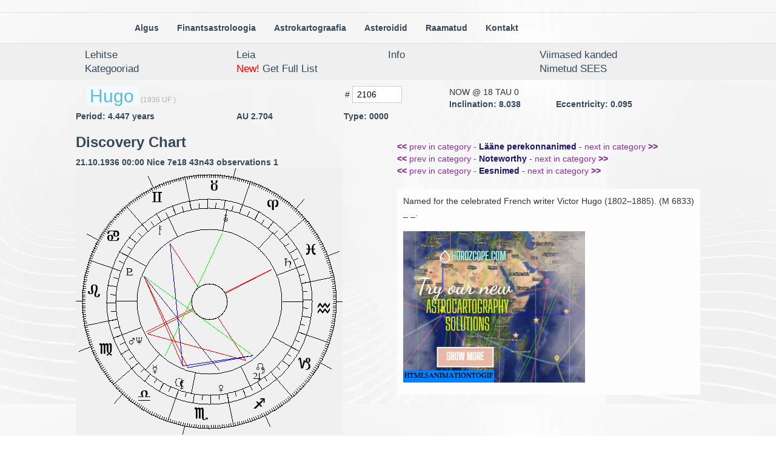

--- FILE ---
content_type: text/html; charset=UTF-8
request_url: https://horoskoop.ee/asteroids/?langv=est&act=info&nr=2106
body_size: 3712
content:

<!DOCTYPE html>
<html>
<head>
<meta http-equiv="content-type" content="text/html; charset=UTF-8">
<script src="https://ajax.googleapis.com/ajax/libs/jquery/1.10.1/jquery.min.js"></script>
<link rel="stylesheet" href="../css/bootstrap.css"  type="text/css"/>
<meta name="viewport" content="width=device-width">
<style>

body {
    background-image: url("https://media.istockphoto.com/photos/white-wood-texture-background-picture-id1054558556?k=6&m=1054558556&s=170667a&w=0&h=BSpXE2bmdLUOqfm0gzzm7mALE53hLiYr8T6nywI23o0=");
    background-image: url("https://www.publicdomainpictures.net/pictures/200000/t2/plain-white-background-1480544970glP.jpg");
}

body {
    background-image: url(valgeback.webp);
	background-repeat:repeat;
	        background-color_: rgb(232, 232, 255);
	        }
	        

@media only screen and (max-width: 1100px) {
#newwrapper {
    width: 90%;
    margin: auto;
}
}

@media only screen and (min-width: 1101px) {
#newwrapper {
    width: 1000px;
    margin: auto;
}


}

@media only screen and (min-width: 401px) {
#categorieswrap table tr {
    width: 50%;
    float: left;
    height: auto;
}

.menuholder2 {
    margin: auto;
    width: 100%;
    margin-bottom_: 10px;
}



}

@media only screen and (min-width: 801px) {
#categorieswrap table tr {
    width: 33%;
    float: left;
    height: auto;
}
}

@media only screen and (min-width: 1101px) {
#categorieswrap table tr {
    width: 25%;
    float: left;
    height: auto;
}

.menuholder2 {
    margin: auto;
    width: 70%;
    margin-bottom_: 10px;
}


.col-md-25 {
  width: 20.8333333%;
}

}



@media only screen and (min-width: 1301px) {
.menuholder2 {
    margin: auto;
    width: 55%;
    margin-bottom_: 10px;
}
}




#categorieswrap table td {
    //padding: 10px;
    word-break: keep-all;
    white-space: nowrap;
    //border: 1px solid gray;
}

h6 {
display: inline;
color: #b7b0b0;
}

input {
//width: 100%;
border: 1px solid #ccc;
background: #FFF;
//margin: 0 0 5px;
padding: 3px 7px;
}

a {
    color: #364857;
    font-weight: bold;
}

.grid_container a {
    font-size: 1.2em;
}

#namesrc, #namesrc2, #namesrc3, #namesrc4 {
    margin-top: 20px;
    background: #fdfdfd;
    padding: 10px;
}
#namesrc2 {
    background-color: #f7f7f7;
    background-color: #fee;
}
#namesrc3 {
    background-color: #eef;
}


#namesrc2 span {
    background-color: #ddd;
}

#namesrc4 {
    background-color: #efe;
}

.browse{
    color: #21b6ff;
    color: #2212e6;
    color: #85338c;    
    font-weight: normal;
}

u {
    color: #1d136a;
    font-weight: bold;
    text-decoration: none;

}

b {
    font-weight: 700px;

}

.catcaption {
    color: #4a98dd;
}

h2 {
margin: 3px;
display: inline;
color: #66dbff;
color: #56bddd;
background-color: #f3f9ff;
padding-left: 5px;
}

td {
    border_: 1px solid;
    border-color_: red;
    padding-left: 20px;
}

.menuholder {
    width: 100%;
    margin-top: 20px;
    margin-bottom_: 10px;
    border-bottom: 1px solid #e2e2e2;
    border-top: 1px solid #e2e2e2;
}


.navbar-nav {
  float: left;
    margin: 0;
      background-color_: #fff8ef;
}



</style>
</head>


<body><div class="menuholder">
<div class="menuholder2">
<!--<nav id="navigationbar" class="navbar navbar-default" role="navigation">-->
  <!-- Brand and toggle get grouped for better mobile display -->
  <div class="navbar-header">
    <button type="button" class="navbar-toggle" data-toggle="collapse" data-target="#bs-example-navbar-collapse-1">
      <span class="sr-only">Toggle navigation</span>
      <span class="icon-bar"></span>
      <span class="icon-bar"></span>
      <span class="icon-bar"></span>
    </button>
    <a class="navbar-brand hidden-sm hidden-md hidden-lg" href="/"><span class="notranslate">
Algus</span></a> 
  </div>

  <!-- Collect the nav links, forms, and other content for toggling -->
  <div class="collapse navbar-collapse" id="bs-example-navbar-collapse-1">
    <ul class="nav navbar-nav ">
      <li><a href="/"><span class="notranslate">
Algus</span></a></li>
      <li ><a href="/financial-astrology"><span class="notranslate">
Finantsastroloogia</span></a></li>
      <li ><a href="/astrocartography"><span class="notranslate">
Astrokartograafia</span></a></li>
      <li ><a href="/asteroids"><span class="notranslate">
Asteroidid</span> </a></li>
      <li ><a href="/books"><span class="notranslate">
Raamatud
</span></a></li> <!-- </ul>
    <ul class="nav navbar-nav "> -->
      <li ><a href="/contact"><span class="notranslate">
Kontakt</span> </a></li>
    </ul>
<!--    <ul class="nav navbar-nav">
      <li class="dropdown">
        <a href="#" class="dropdown-toggle" data-toggle="dropdown"><span class="notranslate">
Kontakt</span> <b class="caret"></b></a>
        <ul class="dropdown-menu">
          <li><a href="#">Action</a></li>
          <li><a href="#">Another action</a></li>
          <li><a href="#">Something else here</a></li>
          <li class="divider"></li>
          <li><a href="#">Separated link</a></li>
        </ul>
      </li>
    </ul>  
--> <!--   <form class="navbar-form navbar-left" action="/index.php" method="post" role="form">
      <div class="form-group">
        <input type="text" name="user" class="form-control" placeholder="Kasutaja">
      </div>
      <div class="form-group">
        <input type="password" name="pass" class="form-control" placeholder="Parool">
      </div>
      <button type="submit" name="logging-in" value="mhmh" class="btn btn-default"><span class="notranslate">-->
<!--</span></button>
    </form>-->
    <!--<ul class="nav navbar-nav navbar-left">
      <li><a data-toggle="modal" href="#myModal"><span class="notranslate">-->
<!--</span></a></li>
    </ul>-->
  </div><!-- /.navbar-collapse -->
<!--</nav>-->
</div>
</div>

<style>

.item-a {
  grid-area: menu1;
    border_: 1px solid #dbdbdb;
    background-color_: #f7f7f7;
  }
  .item-b {
    grid-area: menu2;
    border_: 1px solid #dbdbdb;
    background-color_: #f7f7f7;
    }
    .item-c {
      grid-area: menu3;
    border_: 1px solid #dbdbdb;
    background-color_: #f7f7f7;
      }
      .item-d {
        grid-area: menu4;
        white-space: nowrap;
    border_: 1px solid #dbdbdb;
    background-color_: #f7f7f7;
        }
      .item-e {
        grid-area: menu5;
    border_: 1px solid #dbdbdb;
    background-color_: #f7f7f7;
        }
      .item-f {
        grid-area: menu6;
        white-space: nowrap;
    border_: 1px solid #dbdbdb;
    background-color_: #f7f7f7;
        }
      .item-g {
        grid-area: menu7;
        white-space: nowrap;
    border_: 1px solid #dbdbdb;
    background-color_: #f7f7f7;
        }


.grid_container {
    width: 100%;
    margin: auto;
}


        
    @media screen and (max-width: 399px) {
        .grid_container {
          display: grid;
            grid-template-columns: 24% 24% 24% 24% ;
              grid-template-rows: auto;
                grid-template-areas: 
                    "menu1 menu1 menu2 menu3"
                        "menu4 menu4 menu5 menu5"
                            "menu6 menu6 menu7 menu7";
                            }
}

    @media screen and (max-width: 320px) {
        .grid_container {
          display: grid;
            grid-template-columns: 32% 25% 23% 20% ;
              grid-template-rows: auto;
                grid-template-areas: 
                    "menu1 menu1 menu2 menu3"
                        "menu4 menu4 menu5 menu5"
                            "menu7 menu7 menu7 menu7"
                            "menu6 menu6 menu6 menu6";
                            }
                            .astermenu {
                            font-size: 1.3em;
                            }
}
    @media screen and (min-width: 400px) {
        .grid_container {
          display: grid;
            grid-template-columns: 25% 25% 25% 25% ;
              grid-template-rows: auto;
                grid-template-areas: 
                    "menu1 menu1 menu2 menu3"
                        "menu4 menu4 menu5 menu5"
                            "menu6 menu6 menu7 menu7";
                            }
}

    @media screen and (min-width: 730px) {
        .grid_container {
          display: grid;
            grid-template-columns: 25% 25% 25% 25% ;
              grid-template-rows: auto;
                grid-template-areas: 
                    "menu1 menu2 menu3 menu4"
                    "menu5 menu6 menu6 menu7";
                            }
	.container0 {
	    height_: 30px;
	}


    }


    @media screen and (min-width: 1100px) {
        .grid_container {
	    width: 1000px;
	}
    }


    @media screen and (min-width: 1300px) {
        .grid_container {
          display: grid;
            grid-template-columns: 15% 10% 10% 17% 17% 17% 17%;
              grid-template-rows: auto;
                grid-template-areas: 
                    "menu1 menu2 menu3 menu4 menu5 menu6 menu7";
        }
	.container0 {
	    height: 40px;
	}
    }
    
    
.container0 {
    width: 100%;
    padding: 7px;
    background-color: #f7f7f7;
    background-color: #f0efef;
}
    
    


.grid_container a {
    font-weight: normal;
}

</style>
<div class="container0">
<div class="grid_container">
<div class="item-a"><a href="?langv=est&act=browse&start=0&rows=25" class="astermenu">Lehitse</a>
</div>

<div class="item-b"><a href="?langv=est&act=find" class="astermenu">Leia</a>
</div>

<div class="item-c"><a href="?langv=est&act=info" class="astermenu">Info</a>
</div>

<div class="item-d"><a href="?langv=est&act=last" class="astermenu">Viimased kanded</a>
</div>
<div class="item-e"><a href="?langv=est&act=cat" class="astermenu">Kategooriad</a>
</div>
<div class="item-f"><a href="alist.php" class="astermenu"><font color="#FF0000">New!</font> Get Full List</a>
</div>
<div class="item-g"><a href="?langv=est&act=info&start=0&rows=25&sort=
nr&onlynamed=y" class="astermenu">Nimetud SEES</a>
</div></div></div>
<div id="newwrapper"><p>
<script language="JavaScript">

<!--
function MM_openBrWindow(theURL,winName,features) { //v2.0
  window.open(theURL,winName,features);
}
//-->
</script>
<div id="kitsendaja_"><!-- <div id="wrap"> -->
<div class="row"><div class="col-md-5"><h2>Hugo              </h2><h6>(1936 UF    )</h6></div><div class="col-md-2"><form action="?langv=est&act=info" method=post>
# <input type=text size="7" name=nr value="2106">
</div><div class="col-md-2 col-md-25"><u_>NOW @</u_> 18 TAU  0
</div><div class="col-md-2 col-md-25">
<a class="kuuplink" href="#"onMouseDown="MM_openBrWindow('../astdate.php?place=<u_>FOUND @</u_></a>  13 TAU 56</div></div><div class="row"><div class="col-md-12">&nbsp;</div></div><div class="row">
<div class="col-sm-4 col-md-2"><b>Inclination: </b>8.038</div>
<div class="col-sm-8 col-md-2"><b>Eccentricity:</b> 0.095</div>
<div class="col-sm-4 col-md-3"><b>Period:</b> 4.447 years</div>
<div class="col-sm-4 col-md-2"><b>AU</b> 2.704</div>
<div class="col-sm-4 col-md-2"><b>Type:</b> 0000</div>
</div><div class="row">
<div class="col-sm-6"><h3><b>Discovery Chart</b></h3>21.10.1936 00:00 Nice               7e18 43n43  observations 1<img class="img-responsive" src="http://www.horoskoop.ee/big2.php?size=small&sun=207&moo=268&mer=190&ven=237&mar=165&jup=261&sat=346&ura=38&nep=167&plu=118&chi=83&lil=211&nn=267&asc=139&h2=160&h3=186&h4=218&h5=255&h6=290&adeg=&anam=&ast=yes"><div id="discoverychart"></div></div> <!-- esimese columni lõpp -->
<div class="col-sm-6"><p><br><p><a href="?langv=est&act=info&nr=2097" class="browse"><span> <b><<</b> prev in category - </a><u>Lääne perekonnanimed</u></span> - <a href="?langv=est&act=info&nr=2109" class="browse">next in category <b>>></b> </a> <br><a href="?langv=est&act=info&nr=2094" class="browse"><span> <b><<</b> prev in category - </a><u>Noteworthy</u></span> - <a href="?langv=est&act=info&nr=2122" class="browse">next in category <b>>></b> </a> <br><a href="?langv=est&act=info&nr=2071" class="browse"><span> <b><<</b> prev in category - </a><u>Eesnimed</u></span> - <a href="?langv=est&act=info&nr=2115" class="browse">next in category <b>>></b> </a> <br><div id="namesrc">Named for the celebrated French writer Victor Hugo (1802–1885). (M 6833) _ _.<p><br><a href="/astrocartography"><img src="astrocartobann.gif"></a></div></div> </div> </div><table><tr><td align=left colspan=3><p>Avastatud: 21-10-1936  Avastamiskoht:  <b>Nice              </b> Avastajad:  <b>Laugier, M.</b><br></td></tr><tr><td colspan="3"> <a class="linksout" href="http://ssd.jpl.nasa.gov/sbdb.cgi?sstr=2106;orb=1">ORBITS</a> |  <a class="linksout" href="http://hamilton.dm.unipi.it/cgi-bin/astdys/astibo?objects:Hugo              ;main">AstDys</a> |  <a class="linksout" href="http://www.wikipedia.org/w/wiki.phtml?search=Hugo              ">Wikipedia</a> |  <a class="linksout" href="http://dictionary.reference.com/search?q=Hugo              ">Dictionary</a> |  <a class="linksout" href="http://www.urbandictionary.com/define.php?term=Hugo              ">UrbanDictionary</a> |  <a class="linksout" href="http://www.bartleby.com/cgi-bin/texis/webinator/sitesearch?FILTER=col61&query=Hugo              ">Bartleby</a> |  <a class="linksout" href="http://www.m-w.com/cgi-bin/dictionary?book=Dictionary&va=Hugo              ">Webster</a> |  <a class="linksout" href="https://ssd.jpl.nasa.gov/sbdb.cgi?sstr=2106">Name Source</a> | </td></tr><tr><td align=left colspan=3 class="pealkiri7"></form>Kategooriad: <a href="?langv=est&act=cat&cat=Lääne perekonnanimed" class="browse">Lääne perekonnanimed,</a> <a href="?langv=est&act=cat&cat=Noteworthy" class="browse">Noteworthy,</a> <a href="?langv=est&act=cat&cat=Eesnimed" class="browse">Eesnimed,</a> <br> <!-- <img src="graypixel_.gif" width=770 height=1 border=0> --> <p></td></tr></table><TABLE id="eventstbl" borderColor=#000000 cellSpacing=0 borderColorDark=#ffffff 
      cellPadding=1 width="" bgColor=#f4f4f4 borderColorLight=#e0e0e0 
      border=1>
        <TBODY></table><p></div> <!-- newwrapper-->
<script>
jQuery(document).ready(function($) {
//      $('#discoverychart').load(''); 
      //$('#discoverychart').load('', function () { 
      //$('#discoverychart').prepend('<font size="4">Discovery Chart</font>'); 
      //$('img').addClass('img-responsive');
      //});
      });
</script>

</body>

<script src="http://www.google-analytics.com/urchin.js" type="text/javascript">
</script>
<script type="text/javascript">
_uacct = "UA-1934992-1";
urchinTracker();
</script>

</html>
